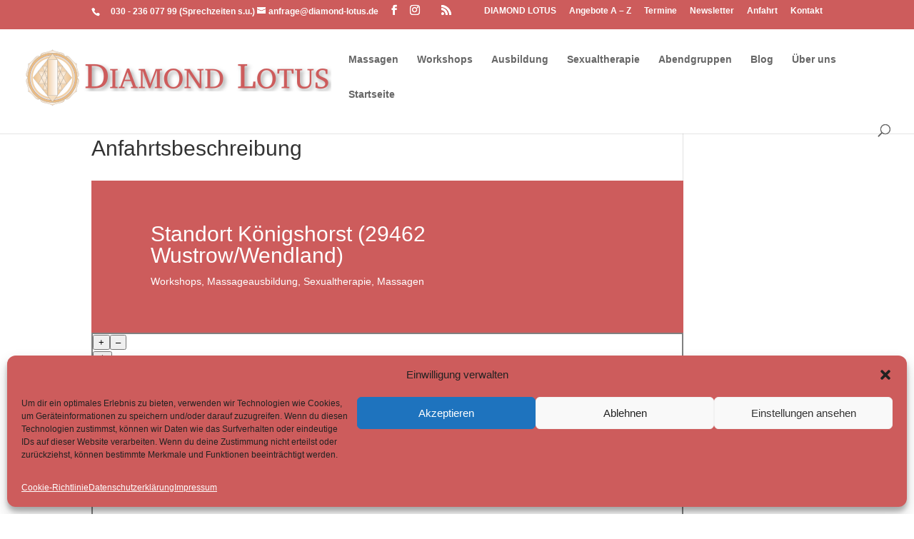

--- FILE ---
content_type: text/css
request_url: https://diamond-lotus.de/wp-content/et-cache/1295/et-core-unified-deferred-1295.min.css
body_size: 212
content:
.et_pb_fullwidth_header.et_pb_fullwidth_header_1,.et_pb_fullwidth_header.et_pb_fullwidth_header_2,.et_pb_fullwidth_header.et_pb_fullwidth_header_3{background-color:#cd5c5c}.et_pb_image_3,.et_pb_image_4,.et_pb_image_5{text-align:left;margin-left:0}@media only screen and (max-width:980px){.et_pb_image_3,.et_pb_image_4,.et_pb_image_5{text-align:center;margin-left:auto;margin-right:auto}.et_pb_image_3 .et_pb_image_wrap img,.et_pb_image_4 .et_pb_image_wrap img,.et_pb_image_5 .et_pb_image_wrap img{width:auto}}@media only screen and (max-width:767px){.et_pb_image_3 .et_pb_image_wrap img,.et_pb_image_4 .et_pb_image_wrap img,.et_pb_image_5 .et_pb_image_wrap img{width:auto}}